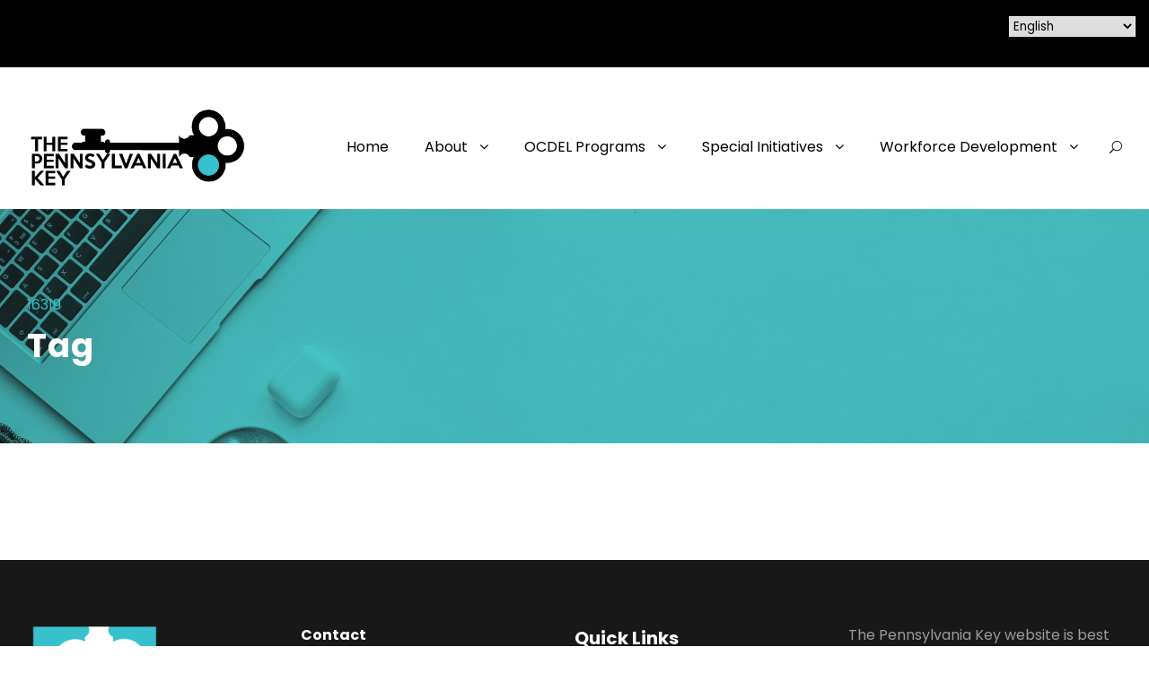

--- FILE ---
content_type: text/html; charset=UTF-8
request_url: https://www.pakeys.org/findmy_tag/16319/
body_size: 16198
content:
<!DOCTYPE html>
<html dir="ltr" lang="en-US" prefix="og: https://ogp.me/ns#" class="no-js">
<head>
	<meta charset="UTF-8">
	<meta name="viewport" content="width=device-width, initial-scale=1">
	<link rel="profile" href="https://gmpg.org/xfn/11">
	<link rel="pingback" href="https://www.pakeys.org/xmlrpc.php">
	<title>16319 - The Pennsylvania Key</title>
	<style>img:is([sizes="auto" i], [sizes^="auto," i]) { contain-intrinsic-size: 3000px 1500px }</style>
	
		<!-- All in One SEO 4.9.3 - aioseo.com -->
	<meta name="robots" content="max-image-preview:large" />
	<link rel="canonical" href="https://www.pakeys.org/findmy_tag/16319/" />
	<meta name="generator" content="All in One SEO (AIOSEO) 4.9.3" />
		<script type="application/ld+json" class="aioseo-schema">
			{"@context":"https:\/\/schema.org","@graph":[{"@type":"BreadcrumbList","@id":"https:\/\/www.pakeys.org\/findmy_tag\/16319\/#breadcrumblist","itemListElement":[{"@type":"ListItem","@id":"https:\/\/www.pakeys.org#listItem","position":1,"name":"Home","item":"https:\/\/www.pakeys.org","nextItem":{"@type":"ListItem","@id":"https:\/\/www.pakeys.org\/findmy_tag\/16319\/#listItem","name":"16319"}},{"@type":"ListItem","@id":"https:\/\/www.pakeys.org\/findmy_tag\/16319\/#listItem","position":2,"name":"16319","previousItem":{"@type":"ListItem","@id":"https:\/\/www.pakeys.org#listItem","name":"Home"}}]},{"@type":"CollectionPage","@id":"https:\/\/www.pakeys.org\/findmy_tag\/16319\/#collectionpage","url":"https:\/\/www.pakeys.org\/findmy_tag\/16319\/","name":"16319 - The Pennsylvania Key","inLanguage":"en-US","isPartOf":{"@id":"https:\/\/www.pakeys.org\/#website"},"breadcrumb":{"@id":"https:\/\/www.pakeys.org\/findmy_tag\/16319\/#breadcrumblist"}},{"@type":"Organization","@id":"https:\/\/www.pakeys.org\/#organization","name":"The Pennsylvania Key","url":"https:\/\/www.pakeys.org\/"},{"@type":"WebSite","@id":"https:\/\/www.pakeys.org\/#website","url":"https:\/\/www.pakeys.org\/","name":"The Pennsylvania Key","inLanguage":"en-US","publisher":{"@id":"https:\/\/www.pakeys.org\/#organization"}}]}
		</script>
		<!-- All in One SEO -->

<link rel='dns-prefetch' href='//maps.google.com' />
<link rel='dns-prefetch' href='//fonts.googleapis.com' />
<link rel="alternate" type="application/rss+xml" title="The Pennsylvania Key &raquo; Feed" href="https://www.pakeys.org/feed/" />
<link rel="alternate" type="application/rss+xml" title="The Pennsylvania Key &raquo; 16319 Portfolio Tag Feed" href="https://www.pakeys.org/findmy_tag/16319/feed/" />
		<!-- This site uses the Google Analytics by MonsterInsights plugin v9.11.1 - Using Analytics tracking - https://www.monsterinsights.com/ -->
							<script src="//www.googletagmanager.com/gtag/js?id=G-CJ0HQ84NWQ"  data-cfasync="false" data-wpfc-render="false" type="text/javascript" async></script>
			<script data-cfasync="false" data-wpfc-render="false" type="text/javascript">
				var mi_version = '9.11.1';
				var mi_track_user = true;
				var mi_no_track_reason = '';
								var MonsterInsightsDefaultLocations = {"page_location":"https:\/\/www.pakeys.org\/findmy_tag\/16319\/"};
								MonsterInsightsDefaultLocations.page_location = window.location.href;
								if ( typeof MonsterInsightsPrivacyGuardFilter === 'function' ) {
					var MonsterInsightsLocations = (typeof MonsterInsightsExcludeQuery === 'object') ? MonsterInsightsPrivacyGuardFilter( MonsterInsightsExcludeQuery ) : MonsterInsightsPrivacyGuardFilter( MonsterInsightsDefaultLocations );
				} else {
					var MonsterInsightsLocations = (typeof MonsterInsightsExcludeQuery === 'object') ? MonsterInsightsExcludeQuery : MonsterInsightsDefaultLocations;
				}

								var disableStrs = [
										'ga-disable-G-CJ0HQ84NWQ',
									];

				/* Function to detect opted out users */
				function __gtagTrackerIsOptedOut() {
					for (var index = 0; index < disableStrs.length; index++) {
						if (document.cookie.indexOf(disableStrs[index] + '=true') > -1) {
							return true;
						}
					}

					return false;
				}

				/* Disable tracking if the opt-out cookie exists. */
				if (__gtagTrackerIsOptedOut()) {
					for (var index = 0; index < disableStrs.length; index++) {
						window[disableStrs[index]] = true;
					}
				}

				/* Opt-out function */
				function __gtagTrackerOptout() {
					for (var index = 0; index < disableStrs.length; index++) {
						document.cookie = disableStrs[index] + '=true; expires=Thu, 31 Dec 2099 23:59:59 UTC; path=/';
						window[disableStrs[index]] = true;
					}
				}

				if ('undefined' === typeof gaOptout) {
					function gaOptout() {
						__gtagTrackerOptout();
					}
				}
								window.dataLayer = window.dataLayer || [];

				window.MonsterInsightsDualTracker = {
					helpers: {},
					trackers: {},
				};
				if (mi_track_user) {
					function __gtagDataLayer() {
						dataLayer.push(arguments);
					}

					function __gtagTracker(type, name, parameters) {
						if (!parameters) {
							parameters = {};
						}

						if (parameters.send_to) {
							__gtagDataLayer.apply(null, arguments);
							return;
						}

						if (type === 'event') {
														parameters.send_to = monsterinsights_frontend.v4_id;
							var hookName = name;
							if (typeof parameters['event_category'] !== 'undefined') {
								hookName = parameters['event_category'] + ':' + name;
							}

							if (typeof MonsterInsightsDualTracker.trackers[hookName] !== 'undefined') {
								MonsterInsightsDualTracker.trackers[hookName](parameters);
							} else {
								__gtagDataLayer('event', name, parameters);
							}
							
						} else {
							__gtagDataLayer.apply(null, arguments);
						}
					}

					__gtagTracker('js', new Date());
					__gtagTracker('set', {
						'developer_id.dZGIzZG': true,
											});
					if ( MonsterInsightsLocations.page_location ) {
						__gtagTracker('set', MonsterInsightsLocations);
					}
										__gtagTracker('config', 'G-CJ0HQ84NWQ', {"forceSSL":"true","link_attribution":"true"} );
										window.gtag = __gtagTracker;										(function () {
						/* https://developers.google.com/analytics/devguides/collection/analyticsjs/ */
						/* ga and __gaTracker compatibility shim. */
						var noopfn = function () {
							return null;
						};
						var newtracker = function () {
							return new Tracker();
						};
						var Tracker = function () {
							return null;
						};
						var p = Tracker.prototype;
						p.get = noopfn;
						p.set = noopfn;
						p.send = function () {
							var args = Array.prototype.slice.call(arguments);
							args.unshift('send');
							__gaTracker.apply(null, args);
						};
						var __gaTracker = function () {
							var len = arguments.length;
							if (len === 0) {
								return;
							}
							var f = arguments[len - 1];
							if (typeof f !== 'object' || f === null || typeof f.hitCallback !== 'function') {
								if ('send' === arguments[0]) {
									var hitConverted, hitObject = false, action;
									if ('event' === arguments[1]) {
										if ('undefined' !== typeof arguments[3]) {
											hitObject = {
												'eventAction': arguments[3],
												'eventCategory': arguments[2],
												'eventLabel': arguments[4],
												'value': arguments[5] ? arguments[5] : 1,
											}
										}
									}
									if ('pageview' === arguments[1]) {
										if ('undefined' !== typeof arguments[2]) {
											hitObject = {
												'eventAction': 'page_view',
												'page_path': arguments[2],
											}
										}
									}
									if (typeof arguments[2] === 'object') {
										hitObject = arguments[2];
									}
									if (typeof arguments[5] === 'object') {
										Object.assign(hitObject, arguments[5]);
									}
									if ('undefined' !== typeof arguments[1].hitType) {
										hitObject = arguments[1];
										if ('pageview' === hitObject.hitType) {
											hitObject.eventAction = 'page_view';
										}
									}
									if (hitObject) {
										action = 'timing' === arguments[1].hitType ? 'timing_complete' : hitObject.eventAction;
										hitConverted = mapArgs(hitObject);
										__gtagTracker('event', action, hitConverted);
									}
								}
								return;
							}

							function mapArgs(args) {
								var arg, hit = {};
								var gaMap = {
									'eventCategory': 'event_category',
									'eventAction': 'event_action',
									'eventLabel': 'event_label',
									'eventValue': 'event_value',
									'nonInteraction': 'non_interaction',
									'timingCategory': 'event_category',
									'timingVar': 'name',
									'timingValue': 'value',
									'timingLabel': 'event_label',
									'page': 'page_path',
									'location': 'page_location',
									'title': 'page_title',
									'referrer' : 'page_referrer',
								};
								for (arg in args) {
																		if (!(!args.hasOwnProperty(arg) || !gaMap.hasOwnProperty(arg))) {
										hit[gaMap[arg]] = args[arg];
									} else {
										hit[arg] = args[arg];
									}
								}
								return hit;
							}

							try {
								f.hitCallback();
							} catch (ex) {
							}
						};
						__gaTracker.create = newtracker;
						__gaTracker.getByName = newtracker;
						__gaTracker.getAll = function () {
							return [];
						};
						__gaTracker.remove = noopfn;
						__gaTracker.loaded = true;
						window['__gaTracker'] = __gaTracker;
					})();
									} else {
										console.log("");
					(function () {
						function __gtagTracker() {
							return null;
						}

						window['__gtagTracker'] = __gtagTracker;
						window['gtag'] = __gtagTracker;
					})();
									}
			</script>
							<!-- / Google Analytics by MonsterInsights -->
		<script type="text/javascript">
/* <![CDATA[ */
window._wpemojiSettings = {"baseUrl":"https:\/\/s.w.org\/images\/core\/emoji\/16.0.1\/72x72\/","ext":".png","svgUrl":"https:\/\/s.w.org\/images\/core\/emoji\/16.0.1\/svg\/","svgExt":".svg","source":{"concatemoji":"https:\/\/www.pakeys.org\/wp-includes\/js\/wp-emoji-release.min.js?ver=6.8.3"}};
/*! This file is auto-generated */
!function(s,n){var o,i,e;function c(e){try{var t={supportTests:e,timestamp:(new Date).valueOf()};sessionStorage.setItem(o,JSON.stringify(t))}catch(e){}}function p(e,t,n){e.clearRect(0,0,e.canvas.width,e.canvas.height),e.fillText(t,0,0);var t=new Uint32Array(e.getImageData(0,0,e.canvas.width,e.canvas.height).data),a=(e.clearRect(0,0,e.canvas.width,e.canvas.height),e.fillText(n,0,0),new Uint32Array(e.getImageData(0,0,e.canvas.width,e.canvas.height).data));return t.every(function(e,t){return e===a[t]})}function u(e,t){e.clearRect(0,0,e.canvas.width,e.canvas.height),e.fillText(t,0,0);for(var n=e.getImageData(16,16,1,1),a=0;a<n.data.length;a++)if(0!==n.data[a])return!1;return!0}function f(e,t,n,a){switch(t){case"flag":return n(e,"\ud83c\udff3\ufe0f\u200d\u26a7\ufe0f","\ud83c\udff3\ufe0f\u200b\u26a7\ufe0f")?!1:!n(e,"\ud83c\udde8\ud83c\uddf6","\ud83c\udde8\u200b\ud83c\uddf6")&&!n(e,"\ud83c\udff4\udb40\udc67\udb40\udc62\udb40\udc65\udb40\udc6e\udb40\udc67\udb40\udc7f","\ud83c\udff4\u200b\udb40\udc67\u200b\udb40\udc62\u200b\udb40\udc65\u200b\udb40\udc6e\u200b\udb40\udc67\u200b\udb40\udc7f");case"emoji":return!a(e,"\ud83e\udedf")}return!1}function g(e,t,n,a){var r="undefined"!=typeof WorkerGlobalScope&&self instanceof WorkerGlobalScope?new OffscreenCanvas(300,150):s.createElement("canvas"),o=r.getContext("2d",{willReadFrequently:!0}),i=(o.textBaseline="top",o.font="600 32px Arial",{});return e.forEach(function(e){i[e]=t(o,e,n,a)}),i}function t(e){var t=s.createElement("script");t.src=e,t.defer=!0,s.head.appendChild(t)}"undefined"!=typeof Promise&&(o="wpEmojiSettingsSupports",i=["flag","emoji"],n.supports={everything:!0,everythingExceptFlag:!0},e=new Promise(function(e){s.addEventListener("DOMContentLoaded",e,{once:!0})}),new Promise(function(t){var n=function(){try{var e=JSON.parse(sessionStorage.getItem(o));if("object"==typeof e&&"number"==typeof e.timestamp&&(new Date).valueOf()<e.timestamp+604800&&"object"==typeof e.supportTests)return e.supportTests}catch(e){}return null}();if(!n){if("undefined"!=typeof Worker&&"undefined"!=typeof OffscreenCanvas&&"undefined"!=typeof URL&&URL.createObjectURL&&"undefined"!=typeof Blob)try{var e="postMessage("+g.toString()+"("+[JSON.stringify(i),f.toString(),p.toString(),u.toString()].join(",")+"));",a=new Blob([e],{type:"text/javascript"}),r=new Worker(URL.createObjectURL(a),{name:"wpTestEmojiSupports"});return void(r.onmessage=function(e){c(n=e.data),r.terminate(),t(n)})}catch(e){}c(n=g(i,f,p,u))}t(n)}).then(function(e){for(var t in e)n.supports[t]=e[t],n.supports.everything=n.supports.everything&&n.supports[t],"flag"!==t&&(n.supports.everythingExceptFlag=n.supports.everythingExceptFlag&&n.supports[t]);n.supports.everythingExceptFlag=n.supports.everythingExceptFlag&&!n.supports.flag,n.DOMReady=!1,n.readyCallback=function(){n.DOMReady=!0}}).then(function(){return e}).then(function(){var e;n.supports.everything||(n.readyCallback(),(e=n.source||{}).concatemoji?t(e.concatemoji):e.wpemoji&&e.twemoji&&(t(e.twemoji),t(e.wpemoji)))}))}((window,document),window._wpemojiSettings);
/* ]]> */
</script>
<style id='wp-emoji-styles-inline-css' type='text/css'>

	img.wp-smiley, img.emoji {
		display: inline !important;
		border: none !important;
		box-shadow: none !important;
		height: 1em !important;
		width: 1em !important;
		margin: 0 0.07em !important;
		vertical-align: -0.1em !important;
		background: none !important;
		padding: 0 !important;
	}
</style>
<link rel='stylesheet' id='wp-block-library-css' href='https://www.pakeys.org/wp-includes/css/dist/block-library/style.min.css?ver=6.8.3' type='text/css' media='all' />
<style id='classic-theme-styles-inline-css' type='text/css'>
/*! This file is auto-generated */
.wp-block-button__link{color:#fff;background-color:#32373c;border-radius:9999px;box-shadow:none;text-decoration:none;padding:calc(.667em + 2px) calc(1.333em + 2px);font-size:1.125em}.wp-block-file__button{background:#32373c;color:#fff;text-decoration:none}
</style>
<link rel='stylesheet' id='aioseo/css/src/vue/standalone/blocks/table-of-contents/global.scss-css' href='https://www.pakeys.org/wp-content/plugins/all-in-one-seo-pack/dist/Lite/assets/css/table-of-contents/global.e90f6d47.css?ver=4.9.3' type='text/css' media='all' />
<style id='global-styles-inline-css' type='text/css'>
:root{--wp--preset--aspect-ratio--square: 1;--wp--preset--aspect-ratio--4-3: 4/3;--wp--preset--aspect-ratio--3-4: 3/4;--wp--preset--aspect-ratio--3-2: 3/2;--wp--preset--aspect-ratio--2-3: 2/3;--wp--preset--aspect-ratio--16-9: 16/9;--wp--preset--aspect-ratio--9-16: 9/16;--wp--preset--color--black: #000000;--wp--preset--color--cyan-bluish-gray: #abb8c3;--wp--preset--color--white: #ffffff;--wp--preset--color--pale-pink: #f78da7;--wp--preset--color--vivid-red: #cf2e2e;--wp--preset--color--luminous-vivid-orange: #ff6900;--wp--preset--color--luminous-vivid-amber: #fcb900;--wp--preset--color--light-green-cyan: #7bdcb5;--wp--preset--color--vivid-green-cyan: #00d084;--wp--preset--color--pale-cyan-blue: #8ed1fc;--wp--preset--color--vivid-cyan-blue: #0693e3;--wp--preset--color--vivid-purple: #9b51e0;--wp--preset--gradient--vivid-cyan-blue-to-vivid-purple: linear-gradient(135deg,rgba(6,147,227,1) 0%,rgb(155,81,224) 100%);--wp--preset--gradient--light-green-cyan-to-vivid-green-cyan: linear-gradient(135deg,rgb(122,220,180) 0%,rgb(0,208,130) 100%);--wp--preset--gradient--luminous-vivid-amber-to-luminous-vivid-orange: linear-gradient(135deg,rgba(252,185,0,1) 0%,rgba(255,105,0,1) 100%);--wp--preset--gradient--luminous-vivid-orange-to-vivid-red: linear-gradient(135deg,rgba(255,105,0,1) 0%,rgb(207,46,46) 100%);--wp--preset--gradient--very-light-gray-to-cyan-bluish-gray: linear-gradient(135deg,rgb(238,238,238) 0%,rgb(169,184,195) 100%);--wp--preset--gradient--cool-to-warm-spectrum: linear-gradient(135deg,rgb(74,234,220) 0%,rgb(151,120,209) 20%,rgb(207,42,186) 40%,rgb(238,44,130) 60%,rgb(251,105,98) 80%,rgb(254,248,76) 100%);--wp--preset--gradient--blush-light-purple: linear-gradient(135deg,rgb(255,206,236) 0%,rgb(152,150,240) 100%);--wp--preset--gradient--blush-bordeaux: linear-gradient(135deg,rgb(254,205,165) 0%,rgb(254,45,45) 50%,rgb(107,0,62) 100%);--wp--preset--gradient--luminous-dusk: linear-gradient(135deg,rgb(255,203,112) 0%,rgb(199,81,192) 50%,rgb(65,88,208) 100%);--wp--preset--gradient--pale-ocean: linear-gradient(135deg,rgb(255,245,203) 0%,rgb(182,227,212) 50%,rgb(51,167,181) 100%);--wp--preset--gradient--electric-grass: linear-gradient(135deg,rgb(202,248,128) 0%,rgb(113,206,126) 100%);--wp--preset--gradient--midnight: linear-gradient(135deg,rgb(2,3,129) 0%,rgb(40,116,252) 100%);--wp--preset--font-size--small: 13px;--wp--preset--font-size--medium: 20px;--wp--preset--font-size--large: 36px;--wp--preset--font-size--x-large: 42px;--wp--preset--spacing--20: 0.44rem;--wp--preset--spacing--30: 0.67rem;--wp--preset--spacing--40: 1rem;--wp--preset--spacing--50: 1.5rem;--wp--preset--spacing--60: 2.25rem;--wp--preset--spacing--70: 3.38rem;--wp--preset--spacing--80: 5.06rem;--wp--preset--shadow--natural: 6px 6px 9px rgba(0, 0, 0, 0.2);--wp--preset--shadow--deep: 12px 12px 50px rgba(0, 0, 0, 0.4);--wp--preset--shadow--sharp: 6px 6px 0px rgba(0, 0, 0, 0.2);--wp--preset--shadow--outlined: 6px 6px 0px -3px rgba(255, 255, 255, 1), 6px 6px rgba(0, 0, 0, 1);--wp--preset--shadow--crisp: 6px 6px 0px rgba(0, 0, 0, 1);}:where(.is-layout-flex){gap: 0.5em;}:where(.is-layout-grid){gap: 0.5em;}body .is-layout-flex{display: flex;}.is-layout-flex{flex-wrap: wrap;align-items: center;}.is-layout-flex > :is(*, div){margin: 0;}body .is-layout-grid{display: grid;}.is-layout-grid > :is(*, div){margin: 0;}:where(.wp-block-columns.is-layout-flex){gap: 2em;}:where(.wp-block-columns.is-layout-grid){gap: 2em;}:where(.wp-block-post-template.is-layout-flex){gap: 1.25em;}:where(.wp-block-post-template.is-layout-grid){gap: 1.25em;}.has-black-color{color: var(--wp--preset--color--black) !important;}.has-cyan-bluish-gray-color{color: var(--wp--preset--color--cyan-bluish-gray) !important;}.has-white-color{color: var(--wp--preset--color--white) !important;}.has-pale-pink-color{color: var(--wp--preset--color--pale-pink) !important;}.has-vivid-red-color{color: var(--wp--preset--color--vivid-red) !important;}.has-luminous-vivid-orange-color{color: var(--wp--preset--color--luminous-vivid-orange) !important;}.has-luminous-vivid-amber-color{color: var(--wp--preset--color--luminous-vivid-amber) !important;}.has-light-green-cyan-color{color: var(--wp--preset--color--light-green-cyan) !important;}.has-vivid-green-cyan-color{color: var(--wp--preset--color--vivid-green-cyan) !important;}.has-pale-cyan-blue-color{color: var(--wp--preset--color--pale-cyan-blue) !important;}.has-vivid-cyan-blue-color{color: var(--wp--preset--color--vivid-cyan-blue) !important;}.has-vivid-purple-color{color: var(--wp--preset--color--vivid-purple) !important;}.has-black-background-color{background-color: var(--wp--preset--color--black) !important;}.has-cyan-bluish-gray-background-color{background-color: var(--wp--preset--color--cyan-bluish-gray) !important;}.has-white-background-color{background-color: var(--wp--preset--color--white) !important;}.has-pale-pink-background-color{background-color: var(--wp--preset--color--pale-pink) !important;}.has-vivid-red-background-color{background-color: var(--wp--preset--color--vivid-red) !important;}.has-luminous-vivid-orange-background-color{background-color: var(--wp--preset--color--luminous-vivid-orange) !important;}.has-luminous-vivid-amber-background-color{background-color: var(--wp--preset--color--luminous-vivid-amber) !important;}.has-light-green-cyan-background-color{background-color: var(--wp--preset--color--light-green-cyan) !important;}.has-vivid-green-cyan-background-color{background-color: var(--wp--preset--color--vivid-green-cyan) !important;}.has-pale-cyan-blue-background-color{background-color: var(--wp--preset--color--pale-cyan-blue) !important;}.has-vivid-cyan-blue-background-color{background-color: var(--wp--preset--color--vivid-cyan-blue) !important;}.has-vivid-purple-background-color{background-color: var(--wp--preset--color--vivid-purple) !important;}.has-black-border-color{border-color: var(--wp--preset--color--black) !important;}.has-cyan-bluish-gray-border-color{border-color: var(--wp--preset--color--cyan-bluish-gray) !important;}.has-white-border-color{border-color: var(--wp--preset--color--white) !important;}.has-pale-pink-border-color{border-color: var(--wp--preset--color--pale-pink) !important;}.has-vivid-red-border-color{border-color: var(--wp--preset--color--vivid-red) !important;}.has-luminous-vivid-orange-border-color{border-color: var(--wp--preset--color--luminous-vivid-orange) !important;}.has-luminous-vivid-amber-border-color{border-color: var(--wp--preset--color--luminous-vivid-amber) !important;}.has-light-green-cyan-border-color{border-color: var(--wp--preset--color--light-green-cyan) !important;}.has-vivid-green-cyan-border-color{border-color: var(--wp--preset--color--vivid-green-cyan) !important;}.has-pale-cyan-blue-border-color{border-color: var(--wp--preset--color--pale-cyan-blue) !important;}.has-vivid-cyan-blue-border-color{border-color: var(--wp--preset--color--vivid-cyan-blue) !important;}.has-vivid-purple-border-color{border-color: var(--wp--preset--color--vivid-purple) !important;}.has-vivid-cyan-blue-to-vivid-purple-gradient-background{background: var(--wp--preset--gradient--vivid-cyan-blue-to-vivid-purple) !important;}.has-light-green-cyan-to-vivid-green-cyan-gradient-background{background: var(--wp--preset--gradient--light-green-cyan-to-vivid-green-cyan) !important;}.has-luminous-vivid-amber-to-luminous-vivid-orange-gradient-background{background: var(--wp--preset--gradient--luminous-vivid-amber-to-luminous-vivid-orange) !important;}.has-luminous-vivid-orange-to-vivid-red-gradient-background{background: var(--wp--preset--gradient--luminous-vivid-orange-to-vivid-red) !important;}.has-very-light-gray-to-cyan-bluish-gray-gradient-background{background: var(--wp--preset--gradient--very-light-gray-to-cyan-bluish-gray) !important;}.has-cool-to-warm-spectrum-gradient-background{background: var(--wp--preset--gradient--cool-to-warm-spectrum) !important;}.has-blush-light-purple-gradient-background{background: var(--wp--preset--gradient--blush-light-purple) !important;}.has-blush-bordeaux-gradient-background{background: var(--wp--preset--gradient--blush-bordeaux) !important;}.has-luminous-dusk-gradient-background{background: var(--wp--preset--gradient--luminous-dusk) !important;}.has-pale-ocean-gradient-background{background: var(--wp--preset--gradient--pale-ocean) !important;}.has-electric-grass-gradient-background{background: var(--wp--preset--gradient--electric-grass) !important;}.has-midnight-gradient-background{background: var(--wp--preset--gradient--midnight) !important;}.has-small-font-size{font-size: var(--wp--preset--font-size--small) !important;}.has-medium-font-size{font-size: var(--wp--preset--font-size--medium) !important;}.has-large-font-size{font-size: var(--wp--preset--font-size--large) !important;}.has-x-large-font-size{font-size: var(--wp--preset--font-size--x-large) !important;}
:where(.wp-block-post-template.is-layout-flex){gap: 1.25em;}:where(.wp-block-post-template.is-layout-grid){gap: 1.25em;}
:where(.wp-block-columns.is-layout-flex){gap: 2em;}:where(.wp-block-columns.is-layout-grid){gap: 2em;}
:root :where(.wp-block-pullquote){font-size: 1.5em;line-height: 1.6;}
</style>
<link rel='stylesheet' id='contact-form-7-css' href='https://www.pakeys.org/wp-content/plugins/contact-form-7/includes/css/styles.css?ver=6.1.4' type='text/css' media='all' />
<link rel='stylesheet' id='gdlr-core-google-font-css' href='https://fonts.googleapis.com/css?family=Poppins%3A100%2C100italic%2C200%2C200italic%2C300%2C300italic%2Cregular%2Citalic%2C500%2C500italic%2C600%2C600italic%2C700%2C700italic%2C800%2C800italic%2C900%2C900italic%7CABeeZee%3Aregular%2Citalic&#038;subset=latin%2Clatin-ext&#038;ver=6.8.3' type='text/css' media='all' />
<link rel='stylesheet' id='font-awesome-css' href='https://www.pakeys.org/wp-content/plugins/goodlayers-core/plugins/fontawesome/font-awesome.css?ver=6.8.3' type='text/css' media='all' />
<link rel='stylesheet' id='fa6-css' href='https://www.pakeys.org/wp-content/plugins/goodlayers-core/plugins/fa6/all.css?ver=6.8.3' type='text/css' media='all' />
<link rel='stylesheet' id='fa5-css' href='https://www.pakeys.org/wp-content/plugins/goodlayers-core/plugins/fa5/fa5.css?ver=6.8.3' type='text/css' media='all' />
<link rel='stylesheet' id='elegant-font-css' href='https://www.pakeys.org/wp-content/plugins/goodlayers-core/plugins/elegant/elegant-font.css?ver=6.8.3' type='text/css' media='all' />
<link rel='stylesheet' id='ionicons-css' href='https://www.pakeys.org/wp-content/plugins/goodlayers-core/plugins/ionicons/ionicons.css?ver=6.8.3' type='text/css' media='all' />
<link rel='stylesheet' id='simple-line-icons-css' href='https://www.pakeys.org/wp-content/plugins/goodlayers-core/plugins/simpleline/simpleline.css?ver=6.8.3' type='text/css' media='all' />
<link rel='stylesheet' id='gdlr-custom-icon-css' href='https://www.pakeys.org/wp-content/plugins/goodlayers-core/plugins/gdlr-custom-icon/gdlr-custom-icon.css?ver=6.8.3' type='text/css' media='all' />
<link rel='stylesheet' id='gdlr-cannabis-css' href='https://www.pakeys.org/wp-content/plugins/goodlayers-core/plugins/gdlr-cannabis/style.css?ver=6.8.3' type='text/css' media='all' />
<link rel='stylesheet' id='gdlr-travel-css' href='https://www.pakeys.org/wp-content/plugins/goodlayers-core/plugins/gdlr-travel/style.css?ver=6.8.3' type='text/css' media='all' />
<link rel='stylesheet' id='gdlr-core-plugin-css' href='https://www.pakeys.org/wp-content/plugins/goodlayers-core/plugins/style.css?ver=1763075249' type='text/css' media='all' />
<link rel='stylesheet' id='gdlr-core-page-builder-css' href='https://www.pakeys.org/wp-content/plugins/goodlayers-core/include/css/page-builder.css?ver=6.8.3' type='text/css' media='all' />
<link rel='stylesheet' id='usp_style-css' href='https://www.pakeys.org/wp-content/plugins/user-submitted-posts/resources/usp.css?ver=20260113' type='text/css' media='all' />
<link rel='stylesheet' id='wpgmp-frontend-css' href='https://www.pakeys.org/wp-content/plugins/wp-google-map-plugin/assets/css/wpgmp_all_frontend.css?ver=4.9.1' type='text/css' media='all' />
<link rel='stylesheet' id='kingster-style-core-css' href='https://www.pakeys.org/wp-content/themes/kingster/css/style-core.css?ver=6.8.3' type='text/css' media='all' />
<link rel='stylesheet' id='kingster-custom-style-css' href='https://www.pakeys.org/wp-content/uploads/kingster-style-custom.css?1763075249&#038;ver=6.8.3' type='text/css' media='all' />
<link rel='stylesheet' id='kingster-learnpress-css' href='https://www.pakeys.org/wp-content/themes/kingster/learnpress/kingster-learnpress.css?ver=6.8.3' type='text/css' media='all' />
<link rel='stylesheet' id='kingster-learnpress-pb-css' href='https://www.pakeys.org/wp-content/themes/kingster/learnpress/kingster-learnpress-pb.css?ver=6.8.3' type='text/css' media='all' />
<script type="text/javascript" src="https://www.pakeys.org/wp-content/plugins/google-analytics-for-wordpress/assets/js/frontend-gtag.min.js?ver=9.11.1" id="monsterinsights-frontend-script-js" async="async" data-wp-strategy="async"></script>
<script data-cfasync="false" data-wpfc-render="false" type="text/javascript" id='monsterinsights-frontend-script-js-extra'>/* <![CDATA[ */
var monsterinsights_frontend = {"js_events_tracking":"true","download_extensions":"doc,pdf,ppt,zip,xls,docx,pptx,xlsx","inbound_paths":"[{\"path\":\"\\\/go\\\/\",\"label\":\"affiliate\"},{\"path\":\"\\\/recommend\\\/\",\"label\":\"affiliate\"}]","home_url":"https:\/\/www.pakeys.org","hash_tracking":"false","v4_id":"G-CJ0HQ84NWQ"};/* ]]> */
</script>
<script type="text/javascript" src="https://www.pakeys.org/wp-includes/js/jquery/jquery.min.js?ver=3.7.1" id="jquery-core-js"></script>
<script type="text/javascript" src="https://www.pakeys.org/wp-includes/js/jquery/jquery-migrate.min.js?ver=3.4.1" id="jquery-migrate-js"></script>
<script type="text/javascript" src="https://www.pakeys.org/wp-content/plugins/user-submitted-posts/resources/jquery.cookie.js?ver=20260113" id="usp_cookie-js"></script>
<script type="text/javascript" src="https://www.pakeys.org/wp-content/plugins/user-submitted-posts/resources/jquery.parsley.min.js?ver=20260113" id="usp_parsley-js"></script>
<script type="text/javascript" id="usp_core-js-before">
/* <![CDATA[ */
var usp_custom_field = "usp_custom_field"; var usp_custom_field_2 = "usp_custom_field_2"; var usp_custom_checkbox = "usp_custom_checkbox"; var usp_case_sensitivity = "false"; var usp_min_images = 0; var usp_max_images = 1; var usp_parsley_error = "Incorrect response."; var usp_multiple_cats = 0; var usp_existing_tags = 0; var usp_recaptcha_disp = "hide"; var usp_recaptcha_vers = 2; var usp_recaptcha_key = ""; var challenge_nonce = "cba06845e7"; var ajax_url = "https:\/\/www.pakeys.org\/wp-admin\/admin-ajax.php"; 
/* ]]> */
</script>
<script type="text/javascript" src="https://www.pakeys.org/wp-content/plugins/user-submitted-posts/resources/jquery.usp.core.js?ver=20260113" id="usp_core-js"></script>
<!--[if lt IE 9]>
<script type="text/javascript" src="https://www.pakeys.org/wp-content/themes/kingster/js/html5.js?ver=6.8.3" id="kingster-html5js-js"></script>
<![endif]-->
<script type="text/javascript" src="https://www.pakeys.org/wp-content/themes/kingster/learnpress/kingster-learnpress.js?ver=6.8.3" id="kingster-learnpress-js"></script>
<link rel="https://api.w.org/" href="https://www.pakeys.org/wp-json/" /><link rel="EditURI" type="application/rsd+xml" title="RSD" href="https://www.pakeys.org/xmlrpc.php?rsd" />
<meta name="generator" content="Powered by Slider Revolution 6.7.40 - responsive, Mobile-Friendly Slider Plugin for WordPress with comfortable drag and drop interface." />
<link rel="icon" href="https://www.pakeys.org/wp-content/uploads/2020/12/cropped-PAkeyLogo_Wordmark_AquaBkgrd_Upright-32x32.png" sizes="32x32" />
<link rel="icon" href="https://www.pakeys.org/wp-content/uploads/2020/12/cropped-PAkeyLogo_Wordmark_AquaBkgrd_Upright-192x192.png" sizes="192x192" />
<link rel="apple-touch-icon" href="https://www.pakeys.org/wp-content/uploads/2020/12/cropped-PAkeyLogo_Wordmark_AquaBkgrd_Upright-180x180.png" />
<meta name="msapplication-TileImage" content="https://www.pakeys.org/wp-content/uploads/2020/12/cropped-PAkeyLogo_Wordmark_AquaBkgrd_Upright-270x270.png" />
<script>function setREVStartSize(e){
			//window.requestAnimationFrame(function() {
				window.RSIW = window.RSIW===undefined ? window.innerWidth : window.RSIW;
				window.RSIH = window.RSIH===undefined ? window.innerHeight : window.RSIH;
				try {
					var pw = document.getElementById(e.c).parentNode.offsetWidth,
						newh;
					pw = pw===0 || isNaN(pw) || (e.l=="fullwidth" || e.layout=="fullwidth") ? window.RSIW : pw;
					e.tabw = e.tabw===undefined ? 0 : parseInt(e.tabw);
					e.thumbw = e.thumbw===undefined ? 0 : parseInt(e.thumbw);
					e.tabh = e.tabh===undefined ? 0 : parseInt(e.tabh);
					e.thumbh = e.thumbh===undefined ? 0 : parseInt(e.thumbh);
					e.tabhide = e.tabhide===undefined ? 0 : parseInt(e.tabhide);
					e.thumbhide = e.thumbhide===undefined ? 0 : parseInt(e.thumbhide);
					e.mh = e.mh===undefined || e.mh=="" || e.mh==="auto" ? 0 : parseInt(e.mh,0);
					if(e.layout==="fullscreen" || e.l==="fullscreen")
						newh = Math.max(e.mh,window.RSIH);
					else{
						e.gw = Array.isArray(e.gw) ? e.gw : [e.gw];
						for (var i in e.rl) if (e.gw[i]===undefined || e.gw[i]===0) e.gw[i] = e.gw[i-1];
						e.gh = e.el===undefined || e.el==="" || (Array.isArray(e.el) && e.el.length==0)? e.gh : e.el;
						e.gh = Array.isArray(e.gh) ? e.gh : [e.gh];
						for (var i in e.rl) if (e.gh[i]===undefined || e.gh[i]===0) e.gh[i] = e.gh[i-1];
											
						var nl = new Array(e.rl.length),
							ix = 0,
							sl;
						e.tabw = e.tabhide>=pw ? 0 : e.tabw;
						e.thumbw = e.thumbhide>=pw ? 0 : e.thumbw;
						e.tabh = e.tabhide>=pw ? 0 : e.tabh;
						e.thumbh = e.thumbhide>=pw ? 0 : e.thumbh;
						for (var i in e.rl) nl[i] = e.rl[i]<window.RSIW ? 0 : e.rl[i];
						sl = nl[0];
						for (var i in nl) if (sl>nl[i] && nl[i]>0) { sl = nl[i]; ix=i;}
						var m = pw>(e.gw[ix]+e.tabw+e.thumbw) ? 1 : (pw-(e.tabw+e.thumbw)) / (e.gw[ix]);
						newh =  (e.gh[ix] * m) + (e.tabh + e.thumbh);
					}
					var el = document.getElementById(e.c);
					if (el!==null && el) el.style.height = newh+"px";
					el = document.getElementById(e.c+"_wrapper");
					if (el!==null && el) {
						el.style.height = newh+"px";
						el.style.display = "block";
					}
				} catch(e){
					console.log("Failure at Presize of Slider:" + e)
				}
			//});
		  };</script>
	
	<!-- Google tag (gtag.js) -->

<script async src="https://www.googletagmanager.com/gtag/js?id=TAG_ID"></script>

<script>

 window.dataLayer = window.dataLayer || [];

 function gtag(){dataLayer.push(arguments);}

 gtag('js', new Date());

 gtag('config', 'TAG_ID');

</script>
</head>

<body data-rsssl=1 class="archive tax-portfolio_tag term-209 wp-theme-kingster gdlr-core-body ctct-kingster kingster-body kingster-body-front kingster-full  kingster-blockquote-style-1">
<div class="kingster-mobile-header-wrap" ><div class="kingster-top-bar" ><div class="kingster-top-bar-background" ></div><div class="kingster-top-bar-container kingster-top-bar-full " ><div class="kingster-top-bar-container-inner clearfix" ></div></div></div><div class="kingster-mobile-header kingster-header-background kingster-style-slide " id="kingster-mobile-header" ><div class="kingster-mobile-header-container kingster-container clearfix" ><div class="kingster-logo  kingster-item-pdlr"><div class="kingster-logo-inner"><a class="" href="https://www.pakeys.org/" ><img src="https://www.pakeys.org/wp-content/uploads/2022/10/PAkeyLogo_Horiz_NoBox_BlackKey-e1668190338659.png" alt=""  /></a></div></div><div class="kingster-mobile-menu-right" ><div class="kingster-main-menu-search" id="kingster-mobile-top-search" ><i class="fa fa-search" ></i></div><div class="kingster-top-search-wrap" >
	<div class="kingster-top-search-close" ></div>

	<div class="kingster-top-search-row" >
		<div class="kingster-top-search-cell" >
			<form role="search" method="get" class="search-form" action="https://www.pakeys.org/">
	<input type="text" class="search-field kingster-title-font" placeholder="Search..." value="" name="s">
	<div class="kingster-top-search-submit"><i class="fa fa-search" ></i></div>
	<input type="submit" class="search-submit" value="Search">
	<div class="kingster-top-search-close"><i class="icon_close" ></i></div>
	<input type="hidden" name="ref" value="course"/><input type="hidden" name="post_type" value="lp_course"/>	
</form>
		</div>
	</div>

</div>
</div></div></div></div><div class="kingster-body-outer-wrapper ">
		<div class="kingster-body-wrapper clearfix  kingster-with-frame">
	<div class="kingster-top-bar" ><div class="kingster-top-bar-background" ></div><div class="kingster-top-bar-container kingster-top-bar-full " ><div class="kingster-top-bar-container-inner clearfix" ></div></div></div>	
<header class="kingster-header-wrap kingster-header-style-plain  kingster-style-menu-right kingster-sticky-navigation kingster-style-fixed clearfix" data-navigation-offset="75px"  >
	<div class="kingster-header-background" ></div>
	<div class="kingster-header-container  kingster-header-full">
			
		<div class="kingster-header-container-inner clearfix">
			<div class="kingster-logo  kingster-item-pdlr"><div class="kingster-logo-inner"><a class="" href="https://www.pakeys.org/" ><img src="https://www.pakeys.org/wp-content/uploads/2022/10/PAkeyLogo_Horiz_NoBox_BlackKey-e1668190338659.png" alt=""  /></a></div></div>			<div class="kingster-navigation kingster-item-pdlr clearfix kingster-navigation-submenu-indicator " >
			<div class="kingster-main-menu" id="kingster-main-menu" ><ul id="menu-new-global" class="sf-menu"><li  class="menu-item menu-item-type-post_type menu-item-object-page menu-item-home menu-item-10281 kingster-mega-menu"><a href="https://www.pakeys.org/">Home</a><div class="sf-mega sf-mega-full" style="" ></div></li>
<li  class="menu-item menu-item-type-post_type menu-item-object-page menu-item-has-children menu-item-6888 kingster-mega-menu"><a href="https://www.pakeys.org/about/" class="sf-with-ul-pre">About</a><div class="sf-mega sf-mega-full" style="" >
<ul class="sub-menu">
	<li  class="menu-item menu-item-type-post_type menu-item-object-page menu-item-10456" data-size="20"><div class="kingster-mega-menu-section-content"><a href="/about/"><img src="https://www.pakeys.org/wp-content/uploads/2022/10/PAkeyLogo_Horiz_NoBox_BlackKey-e1668190338659.png"></a>
Created in 2007 by the Pennsylvania Office of Child Development and Early Learning (OCDEL), The Pennsylvania Key implements the work and supports the policies developed and managed by OCDEL. <a href="/about/"><b>Learn More. ></b></a></div></li>
	<li  class="menu-item menu-item-type-custom menu-item-object-custom menu-item-has-children menu-item-10457" data-size="20"><a class="sf-with-ul-pre">Partners</a>
	<ul class="sub-menu">
		<li  class="menu-item menu-item-type-custom menu-item-object-custom menu-item-6900"><a href="https://www.pa.gov/agencies/dhs/departments-offices/ocdel-info">OCDEL on the PA Department of Human Service&#8217;s website</a></li>
		<li  class="menu-item menu-item-type-custom menu-item-object-custom menu-item-6901"><a href="https://www.education.pa.gov/Early%20Learning/Pages/default.aspx">OCDEL on the PA Department of Education website</a></li>
		<li  class="menu-item menu-item-type-custom menu-item-object-custom menu-item-6902"><a href="https://www.dhs.pa.gov/contact/Pages/Regional-Child-Development-Offices.aspx">Regional OCDEL Offices</a></li>
		<li  class="menu-item menu-item-type-post_type menu-item-object-page menu-item-6898"><a href="https://www.pakeys.org/elrcs/">Early Learning Resource Centers (ELRCs)</a></li>
		<li  class="menu-item menu-item-type-post_type menu-item-object-page menu-item-6899"><a href="https://www.pakeys.org/pdos/">Professional Development Organizations (PDOs)</a></li>
		<li  class="menu-item menu-item-type-post_type menu-item-object-page menu-item-12317"><a href="https://www.pakeys.org/sac/">State Advisory Council (SAC)</a></li>
	</ul>
</li>
	<li  class="menu-item menu-item-type-custom menu-item-object-custom menu-item-has-children menu-item-10458" data-size="20"><a class="sf-with-ul-pre">Latest</a>
	<ul class="sub-menu">
		<li  class="menu-item menu-item-type-post_type menu-item-object-page menu-item-6874"><a href="https://www.pakeys.org/whats-new/">What’s New</a></li>
		<li  class="menu-item menu-item-type-post_type menu-item-object-page menu-item-6798"><a href="https://www.pakeys.org/ocdel-announcements/">OCDEL Announcements</a></li>
		<li  class="menu-item menu-item-type-post_type menu-item-object-page menu-item-7120"><a href="https://www.pakeys.org/enews/">eNews &#038; Archives</a></li>
	</ul>
</li>
</ul>
</div></li>
<li  class="menu-item menu-item-type-post_type menu-item-object-page menu-item-has-children menu-item-6897 kingster-mega-menu"><a href="https://www.pakeys.org/ocdel-programs/" class="sf-with-ul-pre">OCDEL Programs</a><div class="sf-mega sf-mega-full" style="" >
<ul class="sub-menu">
	<li  class="menu-item menu-item-type-post_type menu-item-object-page menu-item-has-children menu-item-6553" data-size="12"><a href="https://www.pakeys.org/head-start/" class="sf-with-ul-pre">Head Start</a>
	<ul class="sub-menu">
		<li  class="menu-item menu-item-type-post_type menu-item-object-page menu-item-15834"><a href="https://www.pakeys.org/hssap/">Head Start Supplemental Assistance Program (HSSAP)</a></li>
		<li  class="menu-item menu-item-type-post_type menu-item-object-page menu-item-6837"><a href="https://www.pakeys.org/early-head-start/">Early Head Start (EHS)</a></li>
		<li  class="menu-item menu-item-type-post_type menu-item-object-page menu-item-7096"><a href="https://www.pakeys.org/pa-hsco/">PA Head Start Collaboration Office (HSCO)</a></li>
		<li  class="menu-item menu-item-type-post_type menu-item-object-page menu-item-12783"><a href="https://www.pakeys.org/pkc/team/">Directory: Preschool Program Specialists</a></li>
	</ul>
</li>
	<li  class="menu-item menu-item-type-post_type menu-item-object-page menu-item-has-children menu-item-6549" data-size="12"><a href="https://www.pakeys.org/iecmh/" class="sf-with-ul-pre">Infant Early Childhood Mental Health (IECMH) Consultation</a>
	<ul class="sub-menu">
		<li  class="menu-item menu-item-type-post_type menu-item-object-page menu-item-16047"><a href="https://www.pakeys.org/sacc-mental-health/">School Age Child Care (SACC) Mental Health Consultation</a></li>
		<li  class="menu-item menu-item-type-post_type menu-item-object-page menu-item-13682"><a href="https://www.pakeys.org/brightstart/">Bright Start: Supporting Social-Emotional Development</a></li>
		<li  class="menu-item menu-item-type-post_type menu-item-object-page menu-item-7093"><a href="https://www.pakeys.org/iecmh/resources/">IECMH Resources</a></li>
		<li  class="menu-item menu-item-type-post_type menu-item-object-page menu-item-7092"><a href="https://www.pakeys.org/iecmh/advisory-committee/">Advisory Committee</a></li>
		<li  class="menu-item menu-item-type-post_type menu-item-object-page menu-item-7086"><a href="https://www.pakeys.org/iecmh/team/">Directory: IECMH Consultants</a></li>
	</ul>
</li>
	<li  class="menu-item menu-item-type-post_type menu-item-object-page menu-item-has-children menu-item-6550" data-size="12"><a href="https://www.pakeys.org/keystone-stars/" class="sf-with-ul-pre">Keystone STARS</a>
	<ul class="sub-menu">
		<li  class="menu-item menu-item-type-post_type menu-item-object-page menu-item-14436"><a href="https://www.pakeys.org/keystone-stars/cqi-award/">Keystone STARS CQI Award</a></li>
		<li  class="menu-item menu-item-type-post_type menu-item-object-page menu-item-14435"><a href="https://www.pakeys.org/curriculum-and-child-assessments-resources/">Curriculum and Child Assessments</a></li>
		<li  class="menu-item menu-item-type-post_type menu-item-object-page menu-item-9436"><a href="https://www.pakeys.org/keystone-stars/resources/">Resources</a></li>
	</ul>
</li>
	<li  class="menu-item menu-item-type-post_type menu-item-object-page menu-item-has-children menu-item-6554" data-size="12"><a href="https://www.pakeys.org/pkc/" class="sf-with-ul-pre">PA Pre-K Counts</a>
	<ul class="sub-menu">
		<li  class="menu-item menu-item-type-post_type menu-item-object-page menu-item-7090"><a href="https://www.pakeys.org/pkc/how-to-apply/">How To Apply</a></li>
		<li  class="menu-item menu-item-type-post_type menu-item-object-page menu-item-12782"><a href="https://www.pakeys.org/pkc/team/">Directory: Preschool Program Specialists</a></li>
	</ul>
</li>
	<li  class="menu-item menu-item-type-post_type menu-item-object-page menu-item-has-children menu-item-7068" data-size="12"><a href="https://www.pakeys.org/ocdel-programs/" class="sf-with-ul-pre">Other Programs</a>
	<ul class="sub-menu">
		<li  class="menu-item menu-item-type-post_type menu-item-object-page menu-item-6547"><a href="https://www.pakeys.org/certification/">Certification</a></li>
		<li  class="menu-item menu-item-type-post_type menu-item-object-page menu-item-6548"><a href="https://www.pakeys.org/ccw/">Child Care Works (CCW)</a></li>
		<li  class="menu-item menu-item-type-post_type menu-item-object-page menu-item-6544"><a href="https://www.pakeys.org/coaching/">Coaching</a></li>
		<li  class="menu-item menu-item-type-post_type menu-item-object-page menu-item-7089"><a href="https://www.pakeys.org/itcs/">Contracted Slots (CS)</a></li>
		<li  class="menu-item menu-item-type-post_type menu-item-object-page menu-item-6838"><a href="https://www.pakeys.org/early-intervention/">Early Intervention</a></li>
		<li  class="menu-item menu-item-type-post_type menu-item-object-page menu-item-7095"><a href="https://www.pakeys.org/home-visiting/">Home Visiting/Family Centers</a></li>
		<li  class="menu-item menu-item-type-post_type menu-item-object-page menu-item-10807"><a href="https://www.pakeys.org/pqa/">Program Quality Assessment (PQA)</a></li>
		<li  class="menu-item menu-item-type-post_type menu-item-object-page menu-item-7088"><a href="https://www.pakeys.org/project-launch/">Project LAUNCH</a></li>
		<li  class="menu-item menu-item-type-post_type menu-item-object-page menu-item-15677"><a href="https://www.pakeys.org/school-age/">School-Age</a></li>
	</ul>
</li>
</ul>
</div></li>
<li  class="menu-item menu-item-type-post_type menu-item-object-page menu-item-has-children menu-item-6869 kingster-mega-menu"><a href="https://www.pakeys.org/?page_id=334" class="sf-with-ul-pre">Special Initiatives</a><div class="sf-mega sf-mega-full" style="" >
<ul class="sub-menu">
	<li  class="menu-item menu-item-type-custom menu-item-object-custom menu-item-has-children menu-item-10507" data-size="20"><a class="sf-with-ul-pre">Current</a>
	<ul class="sub-menu">
		<li  class="menu-item menu-item-type-post_type menu-item-object-page menu-item-14582"><a href="https://www.pakeys.org/ocdel-conference/">2025 OCDEL Conference</a></li>
		<li  class="menu-item menu-item-type-post_type menu-item-object-page menu-item-6938"><a href="https://www.pakeys.org/certification-rewrite-project/">Certification Impact Project</a></li>
		<li  class="menu-item menu-item-type-post_type menu-item-object-page menu-item-23776"><a href="https://www.pakeys.org/ccsrr/">Child Care Staff Recruitment and Retention (CCSRR) Program</a></li>
		<li  class="menu-item menu-item-type-post_type menu-item-object-page menu-item-16736"><a href="https://www.pakeys.org/cccs/">Creative Child Care Solutions (CCCS)</a></li>
		<li  class="menu-item menu-item-type-post_type menu-item-object-page menu-item-14434"><a href="https://www.pakeys.org/curriculum-and-child-assessments-resources/">Curriculum and Child Assessments Resources</a></li>
		<li  class="menu-item menu-item-type-post_type menu-item-object-page menu-item-6875"><a href="https://www.pakeys.org/dual-language-learners/">Dual Language Learners (DLL)</a></li>
		<li  class="menu-item menu-item-type-post_type menu-item-object-page menu-item-14289"><a href="https://www.pakeys.org/early-learning-standards/">Early Learning Standards</a></li>
		<li  class="menu-item menu-item-type-post_type menu-item-object-page menu-item-6936"><a href="https://www.pakeys.org/?page_id=6934">Equity in ECE Awards</a></li>
		<li  class="menu-item menu-item-type-post_type menu-item-object-page menu-item-13102"><a href="https://www.pakeys.org/healthy-minds-program/">Healthy Minds @Work Program</a></li>
		<li  class="menu-item menu-item-type-post_type menu-item-object-page menu-item-19202"><a href="https://www.pakeys.org/healthtrends/">Health Trends in Early Childhood</a></li>
		<li  class="menu-item menu-item-type-post_type menu-item-object-page menu-item-14410"><a href="https://www.pakeys.org/keystone-stars/cqi-award/">Keystone STARS Continuous Quality Improvement (CQI) Award</a></li>
	</ul>
</li>
	<li  class="menu-item menu-item-type-custom menu-item-object-custom menu-item-has-children menu-item-14460" data-size="20">
	<ul class="sub-menu">
		<li  class="menu-item menu-item-type-post_type menu-item-object-page menu-item-23088"><a href="https://www.pakeys.org/letstalkqualityblog/">Let’s Talk Quality: Program Quality Assessment (PQA) in Pennsylvania</a></li>
		<li  class="menu-item menu-item-type-post_type menu-item-object-page menu-item-17115"><a href="https://www.pakeys.org/mindfulness/">Mindfulness</a></li>
		<li  class="menu-item menu-item-type-post_type menu-item-object-page menu-item-6877"><a href="https://www.pakeys.org/p3-approach/">P-3 Approach</a></li>
		<li  class="menu-item menu-item-type-post_type menu-item-object-page menu-item-6928"><a href="https://www.pakeys.org/pelican/">PELICAN</a></li>
		<li  class="menu-item menu-item-type-post_type menu-item-object-page menu-item-23392"><a href="https://www.pakeys.org/market-rate-survey/">Pennsylvania’s 2025 Child Care Market Rate Survey</a></li>
		<li  class="menu-item menu-item-type-post_type menu-item-object-page menu-item-12316"><a href="https://www.pakeys.org/pdg/">Preschool Development Grant (PDG)</a></li>
		<li  class="menu-item menu-item-type-post_type menu-item-object-page menu-item-7035"><a href="https://www.pakeys.org/special-initiatives/promoting-inclusion-reducing-expulsion-and-suspension/">Promoting Inclusion &#038; Reducing Expulsion and Suspension</a></li>
		<li  class="menu-item menu-item-type-post_type menu-item-object-page menu-item-6844"><a href="https://www.pakeys.org/research-and-results/">Research and Results</a></li>
		<li  class="menu-item menu-item-type-post_type menu-item-object-page menu-item-22513"><a href="https://www.pakeys.org/confluence-podcast/">The Confluence Podcast</a></li>
		<li  class="menu-item menu-item-type-post_type menu-item-object-page menu-item-6977"><a href="https://www.pakeys.org/special-initiatives/transition-to-kindergarten/">Transition To Kindergarten</a></li>
		<li  class="menu-item menu-item-type-post_type menu-item-object-post menu-item-15001"><a href="https://www.pakeys.org/occ-compliance/">Updated OCC Compliance Announcements</a></li>
		<li  class="menu-item menu-item-type-post_type menu-item-object-page menu-item-22512"><a href="https://www.pakeys.org/bulletin/">Workforce Development Bulletin (WDB)</a></li>
	</ul>
</li>
	<li  class="menu-item menu-item-type-custom menu-item-object-custom menu-item-has-children menu-item-10508" data-size="20"><a class="sf-with-ul-pre">Past</a>
	<ul class="sub-menu">
		<li  class="menu-item menu-item-type-post_type menu-item-object-page menu-item-10023"><a href="https://www.pakeys.org/arpastabilizationgrants/">ARPA Stabilization Grants</a></li>
		<li  class="menu-item menu-item-type-post_type menu-item-object-page menu-item-10541"><a href="https://www.pakeys.org/?page_id=5977">Cultural Responsiveness</a></li>
		<li  class="menu-item menu-item-type-post_type menu-item-object-page menu-item-7124"><a href="https://www.pakeys.org/special-initiatives/integrating-services/">Integrating Services</a></li>
		<li  class="menu-item menu-item-type-post_type menu-item-object-page menu-item-7123"><a href="https://www.pakeys.org/special-initiatives/race-to-the-top/">Race To The Top</a></li>
		<li  class="menu-item menu-item-type-post_type menu-item-object-page menu-item-6937"><a href="https://www.pakeys.org/workforce-grant-2/">Workforce Support Grant 2.0</a></li>
	</ul>
</li>
</ul>
</div></li>
<li  class="menu-item menu-item-type-post_type menu-item-object-page menu-item-has-children menu-item-6555 kingster-mega-menu"><a href="https://www.pakeys.org/workforce/" class="sf-with-ul-pre">Workforce Development</a><div class="sf-mega sf-mega-full" style="" >
<ul class="sub-menu">
	<li  class="menu-item menu-item-type-post_type menu-item-object-page menu-item-has-children menu-item-7103" data-size="12"><a href="https://www.pakeys.org/workforce/" class="sf-with-ul-pre">Overview</a>
	<ul class="sub-menu">
		<li  class="menu-item menu-item-type-post_type menu-item-object-page menu-item-22510"><a href="https://www.pakeys.org/bulletin/">Workforce Development Bulletin (WDB)</a></li>
		<li  class="menu-item menu-item-type-post_type menu-item-object-page menu-item-6545"><a href="https://www.pakeys.org/workforce/cqi/">Continuous Quality Improvement (CQI)</a></li>
		<li  class="menu-item menu-item-type-post_type menu-item-object-page menu-item-7106"><a href="https://www.pakeys.org/higher-ed/">Institutions of Higher Education (IHEs)</a></li>
		<li  class="menu-item menu-item-type-post_type menu-item-object-page menu-item-6799"><a href="https://www.pakeys.org/job-search/">Job Search</a></li>
		<li  class="menu-item menu-item-type-post_type menu-item-object-page menu-item-7105"><a href="https://www.pakeys.org/professional-competencies/">Professional Competencies</a></li>
	</ul>
</li>
	<li  class="menu-item menu-item-type-post_type menu-item-object-page menu-item-has-children menu-item-7008" data-size="12"><a href="https://www.pakeys.org/training-requirements/" class="sf-with-ul-pre">Training</a>
	<ul class="sub-menu">
		<li  class="menu-item menu-item-type-post_type menu-item-object-page menu-item-16177"><a href="https://www.pakeys.org/health-and-safety/">Health and Safety</a></li>
		<li  class="menu-item menu-item-type-post_type menu-item-object-page menu-item-7108"><a href="https://www.pakeys.org/?page_id=1549">Keystone STARS</a></li>
		<li  class="menu-item menu-item-type-post_type menu-item-object-page menu-item-7130"><a href="https://www.pakeys.org/firstaid-cpr/">Pediatric First Aid &#038; Pediatric CPR</a></li>
		<li  class="menu-item menu-item-type-post_type menu-item-object-page menu-item-11239"><a href="https://www.pakeys.org/pqa/professional-development/">Program Quality Assessment (PQA)</a></li>
		<li  class="menu-item menu-item-type-post_type menu-item-object-page menu-item-7127"><a href="https://www.pakeys.org/pdregistry/">The PD Registry</a></li>
	</ul>
</li>
	<li  class="menu-item menu-item-type-post_type menu-item-object-page menu-item-has-children menu-item-6546" data-size="12"><a href="https://www.pakeys.org/credentials-degrees/" class="sf-with-ul-pre">Credentials &#038; Degrees</a>
	<ul class="sub-menu">
		<li  class="menu-item menu-item-type-post_type menu-item-object-page menu-item-7135"><a href="https://www.pakeys.org/cda/">Child Development Associate (CDA)</a></li>
		<li  class="menu-item menu-item-type-post_type menu-item-object-page menu-item-7137"><a href="https://www.pakeys.org/director-credential/">Director Credential (DC)</a></li>
		<li  class="menu-item menu-item-type-post_type menu-item-object-page menu-item-7134"><a href="https://www.pakeys.org/apprenticeship/">Early Childhood Education Apprenticeship</a></li>
		<li  class="menu-item menu-item-type-post_type menu-item-object-page menu-item-7133"><a href="https://www.pakeys.org/sapc/">School-Age Professional Credential (SAPC)</a></li>
	</ul>
</li>
	<li  class="menu-item menu-item-type-post_type menu-item-object-page menu-item-has-children menu-item-6551" data-size="12"><a href="https://www.pakeys.org/financial-assistance/" class="sf-with-ul-pre">Financial Assistance</a>
	<ul class="sub-menu">
		<li  class="menu-item menu-item-type-post_type menu-item-object-page menu-item-23906"><a href="https://www.pakeys.org/cda-voucher/">CDA Voucher</a></li>
		<li  class="menu-item menu-item-type-post_type menu-item-object-page menu-item-23376"><a href="https://www.pakeys.org/international-education-evaluation/">International Education Evaluation</a></li>
		<li  class="menu-item menu-item-type-post_type menu-item-object-page menu-item-14241"><a href="https://www.pakeys.org/pdos/">Professional Development Organizations (PDOs)</a></li>
		<li  class="menu-item menu-item-type-post_type menu-item-object-page menu-item-7110"><a href="https://www.pakeys.org/keystone-stars/rising-stars/">Rising STARS Tuition Assistance (RSTA) Program</a></li>
		<li  class="menu-item menu-item-type-custom menu-item-object-custom menu-item-11242"><a href="https://www.pacca.org/teach_scholarship.php">TEACH Early Childhood® Pennsylvania</a></li>
	</ul>
</li>
	<li  class="menu-item menu-item-type-post_type menu-item-object-page menu-item-has-children menu-item-6519" data-size="12"><a href="https://www.pakeys.org/pdregistry/" class="sf-with-ul-pre">The PD Registry</a>
	<ul class="sub-menu">
		<li  class="menu-item menu-item-type-post_type menu-item-object-page menu-item-7197"><a href="https://www.pakeys.org/career-pathway/">Career Pathway</a></li>
		<li  class="menu-item menu-item-type-post_type menu-item-object-page menu-item-23716"><a href="https://www.pakeys.org/arp/">Action Research Partnership</a></li>
		<li  class="menu-item menu-item-type-post_type menu-item-object-page menu-item-10716"><a href="https://www.pakeys.org/pqas/">Pennsylvania Quality Assurance System (PQAS)</a></li>
		<li  class="menu-item menu-item-type-post_type menu-item-object-page menu-item-9846"><a href="https://www.pakeys.org/pdregistry/resources/">Tipsheets &#038; Resources for Providers</a></li>
		<li  class="menu-item menu-item-type-post_type menu-item-object-page menu-item-7200"><a href="https://www.pakeys.org/pdregistry/instructor-resources/">Tipsheets &#038; Resources for PQAS Instructors &#038; PLOs</a></li>
	</ul>
</li>
</ul>
</div></li>
</ul></div><div class="kingster-main-menu-right-wrap clearfix " ><div class="kingster-main-menu-search" id="kingster-top-search" ><i class="icon_search" ></i></div><div class="kingster-top-search-wrap" >
	<div class="kingster-top-search-close" ></div>

	<div class="kingster-top-search-row" >
		<div class="kingster-top-search-cell" >
			<form role="search" method="get" class="search-form" action="https://www.pakeys.org/">
	<input type="text" class="search-field kingster-title-font" placeholder="Search..." value="" name="s">
	<div class="kingster-top-search-submit"><i class="fa fa-search" ></i></div>
	<input type="submit" class="search-submit" value="Search">
	<div class="kingster-top-search-close"><i class="icon_close" ></i></div>
	<input type="hidden" name="ref" value="course"/><input type="hidden" name="post_type" value="lp_course"/>	
</form>
		</div>
	</div>

</div>
</div>			</div><!-- kingster-navigation -->

		</div><!-- kingster-header-inner -->
	</div><!-- kingster-header-container -->
</header><!-- header --><div class="kingster-page-title-wrap  kingster-style-small kingster-left-align" ><div class="kingster-header-transparent-substitute" ></div><div class="kingster-page-title-overlay"  ></div><div class="kingster-page-title-container kingster-container" ><div class="kingster-page-title-content kingster-item-pdlr"  ><div class="kingster-page-caption"  >16319</div><h3 class="kingster-page-title"  >Tag</h3></div></div></div>	<div class="kingster-page-wrapper" id="kingster-page-wrapper" ><div class="kingster-content-container kingster-container"><div class=" kingster-sidebar-wrap clearfix kingster-line-height-0 kingster-sidebar-style-none" ><div class=" kingster-sidebar-center kingster-column-60 kingster-line-height" ><div class="kingster-content-area" ><div class="gdlr-core-portfolio-item gdlr-core-item-pdb clearfix  gdlr-core-portfolio-item-style-modern-desc"  ><div class="gdlr-core-portfolio-item-holder gdlr-core-js-2 clearfix" data-layout="fitrows" ></div></div></div></div></div></div></div><footer class="" ><div class="kingster-footer-wrapper " ><div class="kingster-footer-container kingster-container clearfix" ><div class="kingster-footer-column kingster-item-pdlr kingster-column-15" ><div id="custom_post_widget-14" class="widget widget_custom_post_widget kingster-widget">
<p class="has-text-align-left"><img loading="lazy" decoding="async" width="150" height="150" class="wp-image-5995" style="width: 150px;" src="https://www.pakeys.org/wp-content/uploads/2020/12/cropped-PAkeyLogo_Wordmark_AquaBkgrd_Upright.png" alt="" srcset="https://www.pakeys.org/wp-content/uploads/2020/12/cropped-PAkeyLogo_Wordmark_AquaBkgrd_Upright.png 512w, https://www.pakeys.org/wp-content/uploads/2020/12/cropped-PAkeyLogo_Wordmark_AquaBkgrd_Upright-300x300.png 300w, https://www.pakeys.org/wp-content/uploads/2020/12/cropped-PAkeyLogo_Wordmark_AquaBkgrd_Upright-150x150.png 150w, https://www.pakeys.org/wp-content/uploads/2020/12/cropped-PAkeyLogo_Wordmark_AquaBkgrd_Upright-66x66.png 66w, https://www.pakeys.org/wp-content/uploads/2020/12/cropped-PAkeyLogo_Wordmark_AquaBkgrd_Upright-200x200.png 200w, https://www.pakeys.org/wp-content/uploads/2020/12/cropped-PAkeyLogo_Wordmark_AquaBkgrd_Upright-400x400.png 400w, https://www.pakeys.org/wp-content/uploads/2020/12/cropped-PAkeyLogo_Wordmark_AquaBkgrd_Upright-270x270.png 270w, https://www.pakeys.org/wp-content/uploads/2020/12/cropped-PAkeyLogo_Wordmark_AquaBkgrd_Upright-192x192.png 192w, https://www.pakeys.org/wp-content/uploads/2020/12/cropped-PAkeyLogo_Wordmark_AquaBkgrd_Upright-180x180.png 180w, https://www.pakeys.org/wp-content/uploads/2020/12/cropped-PAkeyLogo_Wordmark_AquaBkgrd_Upright-32x32.png 32w" sizes="auto, (max-width: 150px) 100vw, 150px" /></p>



<p class="has-white-color has-text-color" style="font-size:16px"><i class="fa fa-key" style="font-size: 21px ;color: #0db9bb ;margin-left: 0px ;margin-right: 12px ;"  ></i><strong>The Pennsylvania Key</strong><br>200 North 3rd Street, 2nd Floor<br>Harrisburg, PA 17101</p>
</div></div><div class="kingster-footer-column kingster-item-pdlr kingster-column-15" ><div id="custom_post_widget-13" class="widget widget_custom_post_widget kingster-widget"><p><span style="color: #ffffff; size="21px;"><strong>Contact</strong></span></p>
<p><em><span style="color: #ffffff;">F</span></em><em><span style="color: #ffffff;">or General Inquiries</span></em><br />
<i class="fa fa-phone" style="font-size: 21px ;color: #0db9bb ;margin-left: 0px ;margin-right: 12px ;"  ></i><span style="color: #ffffff;">1-844-569-7253</span><br />
<i class="fa fa-envelope" style="font-size: 21px ;color: #0db9bb ;margin-left: 0px ;margin-right: 12px ;"  ></i><strong><a href="mailto:info@pakeys.org">info@pakeys.org</a></strong></p>
<p><em><span style="color: #ffffff;">For The PD Registry</span></em><br />
<i class="fa fa-phone" style="font-size: 21px ;color: #0db9bb ;margin-left: 0px ;margin-right: 12px ;"  ></i><span style="color: #ffffff;">1-800-284-6031</span><br />
<i class="fa fa-envelope" style="font-size: 21px ;color: #0db9bb ;margin-left: 0px ;margin-right: 12px ;"  ></i><strong><a href="mailto:registry@pakeys.org">registry@pakeys.org</a></strong></p>
<p><a href="/contact/"><span style="color: #ffffff;"><strong>More Contacts</strong></span> <i class="fa fa-arrow-circle-right" style="font-size: 16px ;color: #0db9bb ;margin-left: 0px ;margin-right: 12px ;"  ></i></a></p>
</div></div><div class="kingster-footer-column kingster-item-pdlr kingster-column-15" ><div id="custom_post_widget-15" class="widget widget_custom_post_widget kingster-widget">
<p class="has-white-color has-text-color has-medium-font-size"><strong>Quick Links</strong></p>



<p class="has-white-color has-text-color"><i class="fa fa-link" style="font-size: 21px ;color: #0db9bb ;margin-left: 0px ;margin-right: 12px ;"  ></i><a href="https://www.pakeys.org/about/" data-type="page" data-id="12">About</a><br><i class="fa fa-link" style="font-size: 21px ;color: #0db9bb ;margin-left: 0px ;margin-right: 12px ;"  ></i><a href="https://www.pakeys.org/whats-new/" data-type="page" data-id="166">What&#8217;s New</a><br><i class="fa fa-link" style="font-size: 21px ;color: #0db9bb ;margin-left: 0px ;margin-right: 12px ;"  ></i><a href="https://www.pakeys.org/ocdel-announcements/" data-type="page" data-id="6764">OCDEL Announcements</a><br><i class="fa fa-link" style="font-size: 21px ;color: #0db9bb ;margin-left: 0px ;margin-right: 12px ;"  ></i><a href="https://www.pakeys.org/enews/" data-type="page" data-id="274">eNewsletters</a><br><i class="fa fa-link" style="font-size: 21px ;color: #0db9bb ;margin-left: 0px ;margin-right: 12px ;"  ></i><a href="https://www.pakeys.org/job-search/" data-type="page" data-id="6721">Job Search</a><br><i class="fa fa-link" style="font-size: 21px ;color: #0db9bb ;margin-left: 0px ;margin-right: 12px ;"  ></i><a href="https://papromiseforchildren.com/">For Families</a></p>
</div></div><div class="kingster-footer-column kingster-item-pdlr kingster-column-15" ><div id="custom_post_widget-12" class="widget widget_custom_post_widget kingster-widget"><p>The Pennsylvania Key website is best viewed in <a href="https://www.google.com/chrome/">Google Chrome</a> and <a href="https://www.mozilla.org/en-US/firefox/new/">Mozilla Firefox</a>. Both are free for download. Other browsers are not recommended.</p>
<p style="text-align: center;"><img loading="lazy" decoding="async" class="aligncenter wp-image-3135 " src="https://www.pakeys.org/wp-content/uploads/2018/11/chrome_firefox_logos-300x150.png" alt="Firefox and Chrome Icons" width="164" height="82" srcset="https://www.pakeys.org/wp-content/uploads/2018/11/chrome_firefox_logos-300x150.png 300w, https://www.pakeys.org/wp-content/uploads/2018/11/chrome_firefox_logos-540x272.png 540w, https://www.pakeys.org/wp-content/uploads/2018/11/chrome_firefox_logos-200x100.png 200w, https://www.pakeys.org/wp-content/uploads/2018/11/chrome_firefox_logos-400x200.png 400w, https://www.pakeys.org/wp-content/uploads/2018/11/chrome_firefox_logos.png 578w" sizes="auto, (max-width: 164px) 100vw, 164px" /></p>
</div><div id="search-2" class="widget widget_search kingster-widget"><form role="search" method="get" class="search-form" action="https://www.pakeys.org/">
    <input type="search" class="search-field" placeholder="Search..." value="" name="s" />
    <input type="submit" class="search-submit" value="Search" />
</form>	
</div></div></div></div><div class="kingster-copyright-wrapper" ><div class="kingster-copyright-container kingster-container clearfix"><div class="kingster-copyright-left kingster-item-pdlr">Copyright All Right Reserved 2025, The Pennsylvania Key</div><div class="kingster-copyright-right kingster-item-pdlr"><span class="gdlr-core-social-network-item gdlr-core-item-pdb  gdlr-core-none-align gdlr-direction-horizontal" style="padding-bottom: 0px ;display: block ;"  ><a href="https://www.facebook.com/pdregistry/" target="_blank" class="gdlr-core-social-network-icon" title="facebook"  ><i class="fa fa-facebook" ></i></a></span></div></div></div></footer></div></div><a href="#kingster-top-anchor" class="kingster-footer-back-to-top-button" id="kingster-footer-back-to-top-button"><i class="fa fa-angle-up" ></i></a>

		<script>
			window.RS_MODULES = window.RS_MODULES || {};
			window.RS_MODULES.modules = window.RS_MODULES.modules || {};
			window.RS_MODULES.waiting = window.RS_MODULES.waiting || [];
			window.RS_MODULES.defered = true;
			window.RS_MODULES.moduleWaiting = window.RS_MODULES.moduleWaiting || {};
			window.RS_MODULES.type = 'compiled';
		</script>
		<script type="speculationrules">
{"prefetch":[{"source":"document","where":{"and":[{"href_matches":"\/*"},{"not":{"href_matches":["\/wp-*.php","\/wp-admin\/*","\/wp-content\/uploads\/*","\/wp-content\/*","\/wp-content\/plugins\/*","\/wp-content\/themes\/kingster\/*","\/*\\?(.+)"]}},{"not":{"selector_matches":"a[rel~=\"nofollow\"]"}},{"not":{"selector_matches":".no-prefetch, .no-prefetch a"}}]},"eagerness":"conservative"}]}
</script>
<div class="gtranslate_wrapper" id="gt-wrapper-44645437"></div><script>
              (function(e){
                  var el = document.createElement('script');
                  el.setAttribute('data-account', 'AFgbYTGoJu');
                  el.setAttribute('src', 'https://cdn.userway.org/widget.js');
                  document.body.appendChild(el);
                })();
              </script><link rel='stylesheet' id='rs-plugin-settings-css' href='//www.pakeys.org/wp-content/plugins/revslider/sr6/assets/css/rs6.css?ver=6.7.40' type='text/css' media='all' />
<style id='rs-plugin-settings-inline-css' type='text/css'>
#rs-demo-id {}
</style>
<script type="text/javascript" src="https://www.pakeys.org/wp-content/plugins/constant-contact-forms/assets/js/ctct-plugin-frontend.min.js?ver=2.15.2" id="ctct_frontend_forms-js"></script>
<script type="text/javascript" src="https://www.pakeys.org/wp-includes/js/dist/hooks.min.js?ver=4d63a3d491d11ffd8ac6" id="wp-hooks-js"></script>
<script type="text/javascript" src="https://www.pakeys.org/wp-includes/js/dist/i18n.min.js?ver=5e580eb46a90c2b997e6" id="wp-i18n-js"></script>
<script type="text/javascript" id="wp-i18n-js-after">
/* <![CDATA[ */
wp.i18n.setLocaleData( { 'text direction\u0004ltr': [ 'ltr' ] } );
/* ]]> */
</script>
<script type="text/javascript" src="https://www.pakeys.org/wp-content/plugins/contact-form-7/includes/swv/js/index.js?ver=6.1.4" id="swv-js"></script>
<script type="text/javascript" id="contact-form-7-js-before">
/* <![CDATA[ */
var wpcf7 = {
    "api": {
        "root": "https:\/\/www.pakeys.org\/wp-json\/",
        "namespace": "contact-form-7\/v1"
    },
    "cached": 1
};
/* ]]> */
</script>
<script type="text/javascript" src="https://www.pakeys.org/wp-content/plugins/contact-form-7/includes/js/index.js?ver=6.1.4" id="contact-form-7-js"></script>
<script type="text/javascript" src="https://www.pakeys.org/wp-content/plugins/goodlayers-core/plugins/script.js?ver=1763075249" id="gdlr-core-plugin-js"></script>
<script type="text/javascript" id="gdlr-core-page-builder-js-extra">
/* <![CDATA[ */
var gdlr_core_pbf = {"admin":"","video":{"width":"640","height":"360"},"ajax_url":"https:\/\/www.pakeys.org\/wp-admin\/admin-ajax.php"};
/* ]]> */
</script>
<script type="text/javascript" src="https://www.pakeys.org/wp-content/plugins/goodlayers-core/include/js/page-builder.js?ver=1.3.9" id="gdlr-core-page-builder-js"></script>
<script type="text/javascript" src="//www.pakeys.org/wp-content/plugins/revslider/sr6/assets/js/rbtools.min.js?ver=6.7.40" defer async id="tp-tools-js"></script>
<script type="text/javascript" src="//www.pakeys.org/wp-content/plugins/revslider/sr6/assets/js/rs6.min.js?ver=6.7.40" defer async id="revmin-js"></script>
<script type="text/javascript" src="https://www.pakeys.org/wp-includes/js/imagesloaded.min.js?ver=5.0.0" id="imagesloaded-js"></script>
<script type="text/javascript" src="https://www.pakeys.org/wp-includes/js/masonry.min.js?ver=4.2.2" id="masonry-js"></script>
<script type="text/javascript" src="https://www.pakeys.org/wp-includes/js/jquery/jquery.masonry.min.js?ver=3.1.2b" id="jquery-masonry-js"></script>
<script type="text/javascript" id="wpgmp-google-map-main-js-extra">
/* <![CDATA[ */
var wpgmp_local = {"language":"en","apiKey":"","urlforajax":"https:\/\/www.pakeys.org\/wp-admin\/admin-ajax.php","nonce":"5f7a1aee89","wpgmp_country_specific":"","wpgmp_countries":"","wpgmp_assets":"https:\/\/www.pakeys.org\/wp-content\/plugins\/wp-google-map-plugin\/assets\/js\/","days_to_remember":"","wpgmp_mapbox_key":"","map_provider":"google","route_provider":"openstreet","tiles_provider":"openstreet","use_advanced_marker":"","set_timeout":"100","debug_mode":"","select_radius":"Select Radius","search_placeholder":"Enter address or latitude or longitude or title or city or state or country or postal code here...","select":"Select","select_all":"Select All","select_category":"Select Category","all_location":"All","show_locations":"Show Locations","sort_by":"Sort by","wpgmp_not_working":"not working...","place_icon_url":"https:\/\/www.pakeys.org\/wp-content\/plugins\/wp-google-map-plugin\/assets\/images\/icons\/","wpgmp_location_no_results":"No results found.","wpgmp_route_not_avilable":"Route is not available for your requested route.","image_path":"https:\/\/www.pakeys.org\/wp-content\/plugins\/wp-google-map-plugin\/assets\/images\/","default_marker_icon":"https:\/\/www.pakeys.org\/wp-content\/plugins\/wp-google-map-plugin\/assets\/images\/icons\/marker-shape-2.svg","img_grid":"<span class='span_grid'><a class='wpgmp_grid'><i class='wep-icon-grid'><\/i><\/a><\/span>","img_list":"<span class='span_list'><a class='wpgmp_list'><i class='wep-icon-list'><\/i><\/a><\/span>","img_print":"<span class='span_print'><a class='wpgmp_print' data-action='wpgmp-print'><i class='wep-icon-printer'><\/i><\/a><\/span>","hide":"Hide","show":"Show","start_location":"Start Location","start_point":"Start Point","radius":"Radius","end_location":"End Location","take_current_location":"Take Current Location","center_location_message":"Your Location","driving":"Driving","bicycling":"Bicycling","walking":"Walking","transit":"Transit","metric":"Metric","imperial":"Imperial","find_direction":"Find Direction","miles":"Miles","km":"KM","show_amenities":"Show Amenities","find_location":"Find Locations","locate_me":"Locate Me","prev":"Prev","next":"Next","ajax_url":"https:\/\/www.pakeys.org\/wp-admin\/admin-ajax.php","no_routes":"No routes have been assigned to this map.","no_categories":"No categories have been assigned to the locations.","mobile_marker_size":[24,24],"desktop_marker_size":[32,32],"retina_marker_size":[64,64]};
/* ]]> */
</script>
<script type="text/javascript" src="https://www.pakeys.org/wp-content/plugins/wp-google-map-plugin/assets/js/maps.js?ver=4.9.1" id="wpgmp-google-map-main-js"></script>
<script type="text/javascript" src="https://maps.google.com/maps/api/js?loading=async&amp;libraries=marker%2Cgeometry%2Cplaces%2Cdrawing&amp;callback=wpgmpInitMap&amp;language=en&amp;ver=4.9.1" id="wpgmp-google-api-js"></script>
<script type="text/javascript" src="https://www.pakeys.org/wp-content/plugins/wp-google-map-plugin/assets/js/wpgmp_frontend.js?ver=4.9.1" id="wpgmp-frontend-js"></script>
<script type="text/javascript" src="https://www.pakeys.org/wp-includes/js/jquery/ui/effect.min.js?ver=1.13.3" id="jquery-effects-core-js"></script>
<script type="text/javascript" id="kingster-script-core-js-extra">
/* <![CDATA[ */
var kingster_script_core = {"home_url":"https:\/\/www.pakeys.org\/"};
/* ]]> */
</script>
<script type="text/javascript" src="https://www.pakeys.org/wp-content/themes/kingster/js/script-core.js?ver=1.0.0" id="kingster-script-core-js"></script>
<script type="text/javascript" id="gt_widget_script_44645437-js-before">
/* <![CDATA[ */
window.gtranslateSettings = /* document.write */ window.gtranslateSettings || {};window.gtranslateSettings['44645437'] = {"default_language":"en","languages":["af","sq","am","ar","hy","az","eu","be","bn","bs","bg","ca","ceb","ny","zh-CN","zh-TW","co","hr","cs","da","nl","en","eo","et","tl","fi","fr","fy","gl","ka","de","el","gu","ht","ha","haw","iw","hi","hmn","hu","is","ig","id","ga","it","ja","jw","kn","kk","km","ko","ku","ky","lo","la","lv","lt","lb","mk","mg","ms","ml","mt","mi","mr","mn","my","ne","no","ps","fa","pl","pt","pa","ro","ru","sm","gd","sr","st","sn","sd","si","sk","sl","so","es","su","sw","sv","tg","ta","te","th","tr","uk","ur","uz","vi","cy","xh","yi","yo","zu"],"url_structure":"none","native_language_names":1,"wrapper_selector":"#gt-wrapper-44645437","select_language_label":"Select Language","horizontal_position":"right","vertical_position":"top","flags_location":"\/wp-content\/plugins\/gtranslate\/flags\/"};
/* ]]> */
</script><script src="https://www.pakeys.org/wp-content/plugins/gtranslate/js/dropdown.js?ver=6.8.3" data-no-optimize="1" data-no-minify="1" data-gt-orig-url="/findmy_tag/16319/" data-gt-orig-domain="www.pakeys.org" data-gt-widget-id="44645437" defer></script>
<script>(function(){function c(){var b=a.contentDocument||a.contentWindow.document;if(b){var d=b.createElement('script');d.innerHTML="window.__CF$cv$params={r:'9bf17151ef5370f3',t:'MTc2ODYwNjY2Ni4wMDAwMDA='};var a=document.createElement('script');a.nonce='';a.src='/cdn-cgi/challenge-platform/scripts/jsd/main.js';document.getElementsByTagName('head')[0].appendChild(a);";b.getElementsByTagName('head')[0].appendChild(d)}}if(document.body){var a=document.createElement('iframe');a.height=1;a.width=1;a.style.position='absolute';a.style.top=0;a.style.left=0;a.style.border='none';a.style.visibility='hidden';document.body.appendChild(a);if('loading'!==document.readyState)c();else if(window.addEventListener)document.addEventListener('DOMContentLoaded',c);else{var e=document.onreadystatechange||function(){};document.onreadystatechange=function(b){e(b);'loading'!==document.readyState&&(document.onreadystatechange=e,c())}}}})();</script></body>
</html>